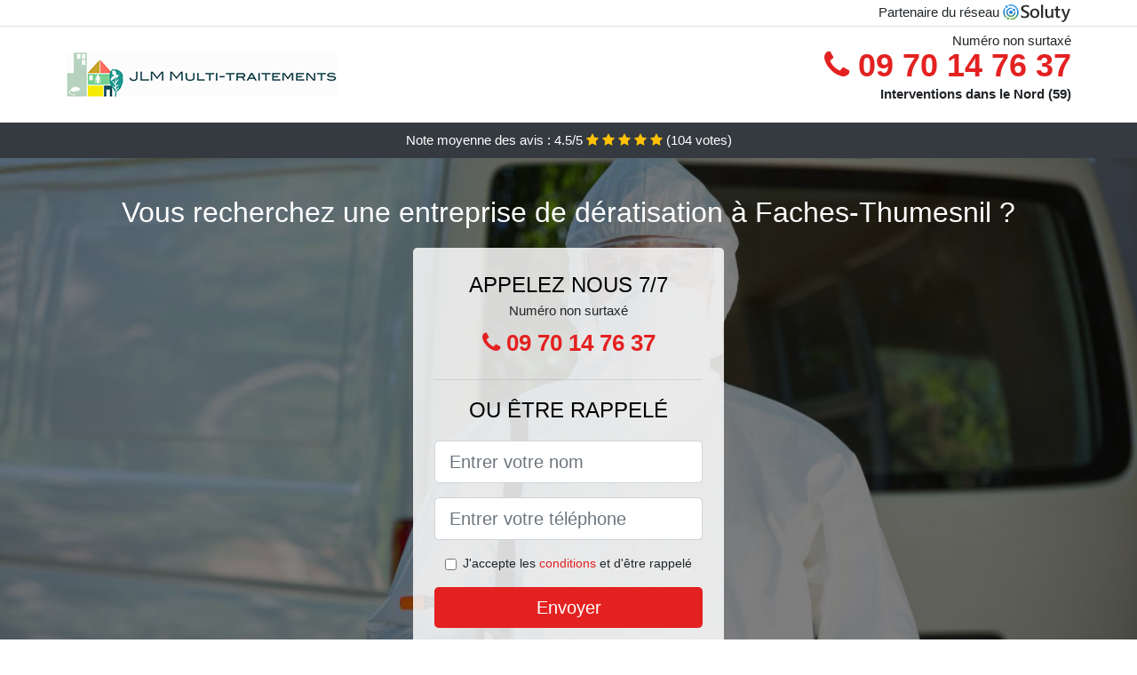

--- FILE ---
content_type: text/html; charset=UTF-8
request_url: https://www.deratisationducoin.fr/faches-thumesnil-59155
body_size: 10752
content:
<!doctype html>
<html lang="fr">
  <head>
    
<title>Faches-Thumesnil (59) ᐅ Entreprise de dératisation</title>
<meta name="description" content="À Faches-Thumesnil les rongeurs sont des animaux particulièrement doués pour rester camouffler, même pendant quelques jours. Mais ils ne resteront pas cachés bien longtemps face aux méthodes de nos professionnels." />
	<link rel="canonical" href="https://www.deratisationducoin.fr/faches-thumesnil-59155" />

<script type="application/ld+json">
    {
        "@context": "http://schema.org/",
        "@type": "Article",
                    "headline": "Faches-Thumesnil (59) ᐅ Entreprise de dératisation",
                "image": "https://www.deratisationducoin.fr/img/1/56.jpg"
    }
</script>

        <meta charset="utf-8">
	<meta name="csrf-token" content="gg5A8RJyHEw0FZEfQjFUbVrbJuv1vsPDxNrGOSha">
    <meta name="viewport" content="width=device-width, initial-scale=1, shrink-to-fit=no">
    <link rel="stylesheet" href="https://stackpath.bootstrapcdn.com/bootstrap/4.3.1/css/bootstrap.min.css" integrity="sha384-ggOyR0iXCbMQv3Xipma34MD+dH/1fQ784/j6cY/iJTQUOhcWr7x9JvoRxT2MZw1T" crossorigin="anonymous">
    <link rel="stylesheet" href="https://stackpath.bootstrapcdn.com/font-awesome/4.7.0/css/font-awesome.min.css">
<style type="text/css">
html {height: 100%;}
body {font-size: 15px;height: 100%;margin: 0;padding: 0;}
a, a:hover{color: #e42121;}
.navbar{background-color: #e42121;}
.breadcrumb{padding: 0;background-color: transparent;margin: 0;}
.card-body{background-color: #FFFFFF;}
.card-img-top{cursor: pointer;}
footer{min-height: 50px;}
.tacko,.tacko:hover{color: #212529;}
.phone{font-weight: bold;font-size: 1.5rem;color: #e42121}
    h1{font-size: 1.8rem;margin-bottom: 1rem;}
    h2{font-size: 1.5rem;}
@media (max-width: 991px){
    h1{font-size: 1.5rem;}
    h2{font-size: 1rem;}
}
aside .list-group{column-count: 10;column-width: 300px;display: block;}
.card-text{column-count: 10;column-width: 300px;}
.card-text a{display: block;}
.bopha{background-size:cover;background-position:top center;height: 100%;min-height: 600px;}
.bopha-filter{background-color: rgba(0,0,0,0.5);height: 100%;width: 100%;display: table;}
.bopha-content{display: table-cell;position: relative;width: 100%;height: 100%;vertical-align: middle;text-align: center;padding: 1rem;}
.bopha-title-1{color: #FFF;text-align: center;font-size: 2rem;margin-top: 0;}
.bopha-title-2{color: #000;text-align: center;font-size: 1.5rem;}
.bopha-form-filter{background-color: rgba(255, 255, 255, 0.84);padding: 1.5rem;margin: 0 auto;max-width: 350px;border-radius: .3rem;}
.bopha-form-filter .form-group label{display: none;}
.bopha-form-filter .form-check {font-size: 14px;vertical-align: middle;}
.bopha-pro{position: absolute;top:20px;right: 20px;color: #FFF;font-size: 20px;    display: inline-block;padding: 5px 10px;border: 1px solid #fff;border-radius: 6px;}
.bopha-pro:hover{color: #FFF;text-decoration: none;}

.rachelle{position:relative;height:108px;}
.rachelle-logo{position: absolute;top: 4px;left: 4px;}
.rachelle-phone{position: absolute;top: 4px;right: 4px;display:block; font-size: 36px;height: 100px;line-height: 80px;  font-weight: bold;color: #e42121;}
.rachelle-dep{position: absolute;top: 65px;right: 4px;font-weight: bold;}
.rachelle-rating{color: #FFF;height: 40px;line-height: 40px;text-align: center;}
.rachelle-rating .fa-star{color: #ffc107}
.rachelle-bopha{height:calc(100% - 148px);background-position:center;min-height: 700px;background-size:cover;}
.rachelle-button{display:block; padding:0 8px;border-radius:6px; width:250px;margin:0 auto;font-size: 26px;line-height: 50px;font-weight: bold;color: #e42121;}
.rachelle-button-inverse{display:block;color:#FFF;margin:0 auto;background-color: #e42121;    padding: .5rem 1rem;font-size: 1.25rem;line-height: 1.5;border-radius: .3rem;}
.rachelle-button:hover,.rachelle-phone:hover,.rachelle-button-inverse:hover{text-decoration:none;}
.rachelle-title-1{color: #FFF;text-align: center;font-size: 2rem;margin-top: 0;}

.partenaire{line-height: 20px;text-align: right;}

#Cmap{max-width: 100%;margin: 0 auto;}

@media (max-width: 991px){
    .container {max-width: 100%;}
}

@media (max-width: 767px){
    .rachelle-logo{float: none;text-align: center;}
    .rachelle-phone{float: none;font-size: 26px;line-height: 50px;text-align: center;position: relative;height: 50px;}
	.bopha-content{vertical-align: top;}
	
    .rachelle-button{display:block; padding:0 8px;border-radius:6px; width:100%;margin:0 auto;font-size: 25px;line-height: 50px;font-weight: bold;color:#FFF;background-color: #e42121;}
    .rachelle-button:hover{color: white;}
	
    .rachelle{position:relative;height:auto;text-align:center;}
    .rachelle-logo{position: relative;top: auto;left: auto;}
    .rachelle-dep{position: relative;line-height: 20px;top: auto;right: auto;white-space: nowrap;}
    .partenaire{text-align: center;}
}
@media (max-width: 500px){
    .rachelle-title-1{color: #FFF;text-align: center;font-size: 24px;margin-top: 0;}
    .bopha-title-1{color: #FFF;text-align: center;font-size: 24px;margin-top: 0;}
    .bopha-title-2{color: #000;text-align: center;font-size: 20px;}
    .rachelle-bopha{height:auto;min-height:auto;}
}

@media (min-width: 576px){
    .card-columns{column-count: 2;}
}

@media (min-width: 990px){
    .card-columns{column-count: 3;}
}

.carousel-control-prev, .carousel-control-next{
	   /*disables white flash*/
   -webkit-transition: none;
   -o-transition: none;
   transition: none;
}

</style>
</head>
<body>
    			<div class="bg-white">
			<div class="border-bottom" >
    			<div class="container p-1 partenaire">
    				Partenaire du réseau <img alt="Soluty" src="/img/soluty.com.png" >
    			</div>
			</div>
			<div class="container p-1 rachelle">
				<div class="rachelle-logo" >
										<img class="img-fluid" alt="JLM MULTI TRAITEMENTS" src="https://www.deratisationducoin.fr/img/entreprises/jlm-multi-traitements.png">
										<br>
				</div>
								<span style="position: absolute;right: 4px;top:5px;"  class="d-none d-md-block" >Numéro non surtaxé</span>
				<a href="tel:+33970147637" class="rachelle-phone d-none d-md-block" >
					<i class="fa fa-phone" ></i> 09 70 14 76 37
				</a>
				<span class="rachelle-dep" >Interventions dans le Nord (59)</span>
							</div>
			<div class="rachelle-rating bg-dark" >
				<span class="d-none d-sm-inline" >Note moyenne des avis : </span>4.5/5 
                    <i class="fa fa-star" aria-hidden="true"></i>
                    <i class="fa fa-star" aria-hidden="true"></i>
                    <i class="fa fa-star" aria-hidden="true"></i>
                    <i class="fa fa-star" aria-hidden="true"></i>
                    <i class="fa fa-star" aria-hidden="true"></i>
                     (<span id="ratingCount" >104</span> votes)
			</div>
		</div>
    	<div class="rachelle-bopha" style="background-image:url(/img/1/56.jpg);">
    		<div class="bopha-filter">
    			<div class="bopha-content" >
    				<p class="rachelle-title-1">Vous recherchez une entreprise de dératisation à Faches-Thumesnil ?</p>
        			<div class="bopha-form-filter" >
	<p class="bopha-title-2 text-uppercase mb-0" >appelez nous 7/7</p>
	<span>Numéro non surtaxé</span>
	<a href="tel:+33970147637" class="rachelle-button " >
		<i class="fa fa-phone" ></i> 09 70 14 76 37
	</a>
	<hr>
        <p class="bopha-title-2 text-uppercase mb-3" >ou être rappelé</p>
    <form method="post" action="https://www.deratisationducoin.fr/call/store"><input type="hidden" name="_token" value="gg5A8RJyHEw0FZEfQjFUbVrbJuv1vsPDxNrGOSha">
    	<input type="hidden" name="theme_id" id="inp-theme_id" value="1">
    	<input type="hidden" name="zipcode" id="inp-zipcode" value="59155">
    	<div class="form-group"><label for="inp-name" class=""></label><input type="text" name="name" id="inp-name" class="form-control form-control-lg" placeholder="Entrer votre nom"></div>
    	<div class="form-group"><label for="inp-phone" class=""></label><input type="text" name="phone" id="inp-phone" class="form-control form-control-lg" placeholder="Entrer votre téléphone"></div>
    	    	<div class="form-check"><input type="checkbox" name="conditions" id="inp-conditions" value="on" class="form-check-input"><label for="inp-conditions" class="form-check-label">J'accepte les <a target="_blank" href="https://www.deratisationducoin.fr/mentions-legales.html#conditions">conditions</a> et d'être rappelé</label></div>
    	    	<button type="submit" class="rachelle-button-inverse my-3 border-0 w-100" >Envoyer</button>
    </form>
    </div>        			                	<img class="mt-3" src="https://www.deratisationducoin.fr/img/certibiocide.png" style="max-width: 280px;" >
                	    			</div>
    		</div>
    	</div>
		<div class="container my-4" >
        <div class="row">
            <div class="col-xl-8">
            	                <nav aria-label="breadcrumb">
                  <ol class="breadcrumb">
                	                    	<li class="breadcrumb-item"><a href="https://www.deratisationducoin.fr">Société de dératisation</a></li>
                    	            	<li class="breadcrumb-item active" aria-current="page">Dératisation à Faches-Thumesnil</li>
                  </ol>
                </nav>
                                <article>
                                        <h1>Faches-Thumesnil (59) ᐅ Entreprise de dératisation</h1>
                                    	                		<h2>À Faches-Thumesnil la technique professionnelle, une technique définitive contre les nuisibles</h2>
                		                		<p>
                		                			Contre les animaux nuisibles qui vous envahissent, seuls des professionnels sauront se montrer à l&#039;hauteur pour les décimer.<br>
                			                    			                			                		                			Les méthodes artisanales peuvent vous permettre d&#039;occire de nombreux de vos animaux nuisibles, mais vous ne pourrez pas mettre un terme à l&#039;invasion aussi facilement.<br>
                			                    			                			                		                			Contre des animaux aussi virulents et rongeurs que les rongeurs, seuls des méthodes professionnelles peuvent être réellement efficaces.<br>
                			                    			                			                		                			La stratégie des spécialistes de notre compagnie s&#039;avèrent être particulièrement efficaces pour éliminer les animaux nuisibles qui vous submergent.<br>
                			                    			                			                		                			Grâce à leurs nombreuses techniques, les experts de notre société représentent votre bonne opportunité de libérer votre maison des animaux nuisibles.<br>
                			                    			                			                		                			La technique professionnelle de nos experts contre les rongeurs est basée sur l&#039;utilisation de différents produits développés par nos soins.<br>
                			                    			                			                		                			Les rongeurs vous submergent et vous ne savez plus quoi faire ? Le plus simple pour vous serait de faire appel aux spécialistes de notre entreprise.<br>
                			                    			                			                		                			Les rongeurs sont des animaux particulièrement doués pour rester camouffler, même pendant quelques jours. Mais ils ne resteront pas cachés bien longtemps face aux méthodes de nos professionnels.<br>
                			                    			                			                		                		</p>
                	                		<h2>Les experts de la dératisation au service des ménages et des professionnels</h2>
                		                		<p>
                		                			À Faches-Thumesnil, nous vous proposons dans notre structure de dératisation, un travail soigné, vraiment rapide et efficace, qui ne laissera zéro opportunité de survie à vos nuisibles.<br>
                			                    			                			                		                			Pour tous vos problèmes en rapport avec l&#039;incursion de rongeurs, vous pouvez compter sur l&#039;expertise professionnelle des experts de notre entreprise.<br>
                			                    			                			                		                			Peu importe la taille de votre villa, le nombre de pièces qui s&#039;y trouvent ou bien encore la gravité de l&#039;invasion d&#039;animaux nuisibles, vous pouvez compter sur nous pour chasser tous ces nuisibles.<br>
                			                    			                			                		                			Votre structure s&#039;avère être envahie par les souris ? Alors la bonne solution pour vous en débarrasser se trouve être d&#039;appeler les spécialistes de notre structure.<br>
                			                    			                			                		                			Nos professionnels s&#039;avèrent être à votre disposition pour résoudre tous vos soucis avec les animaux nuisibles, à n&#039;importe quel moment, même pour une opération d&#039;urgence.<br>
                			                    			                			                		                			Grâce à leurs multiples décennies de formation, les experts de note compagnie de dératisation peuvent se charger de l&#039;élimination de ces rats, n&#039;importe où.<br>
                			                    			                			                		                			L&#039;invasion d&#039;animaux nuisibles se trouve être un souci qui peut toucher n&#039;importe qui, étant donné que ces animaux nuisibles peuvent rentrer dans n&#039;importe quel type de local.<br>
                			                    			                			                		                			Le rôle des experts de notre structure est de solutionner tous vos problèmes d&#039;invasion de rongeurs, que ce soit de simples insectes ou bien encore des nuisibles.<br>
                			                    			                			                		                			Les techniciens de notre société sont des professionnels en matière d&#039;élimination de nuisibles tels que les rats et les souris.<br>
                			                    			                			                		                		</p>
                	                		<h2>À Faches-Thumesnil les méthodes professionnelles de dératisation</h2>
                		                    	<figure class="figure">
                        	<img src="/img/1/56.jpg"  alt="Société de dératisation" class="img-fluid" >
                        	<figcaption class="figure-caption text-center">Société de dératisation</figcaption>
                    	</figure>
                		                		<p>
                		                			Pour l&#039;intervention d&#039;éradication de nuisibles dans votre villa ou bien au sein de votre entreprise, nos professionnels disposent des méthodes les plus efficaces à Faches-Thumesnil.<br>
                			                    			                			                		                			Au cours du traitement de votre maison contre les animaux nuisibles, nous choisissons des traitements développés par nos propres experts en laboratoire, pour éradiquer ces nuisibles.<br>
                			                    			                			                		                			Pour tous vos soucis d&#039;invasion de rats, pensez à faire recours aux professionnels de notre compagnie, dans le but de profiter des meilleurs traitements contre vos rongeurs.<br>
                			                    			                			                		                			Les techniques de dératisation utilisées par nos experts peuvent énormément varier en fonction de chaque cas d&#039;incursion d&#039;animaux nuisibles à Faches-Thumesnil.<br>
                			                    			                			                		                			Nous utilisons diverses techniques d&#039;éradication d&#039;animaux nuisibles au coeur de notre compagnie : le piégeage, l&#039;appâtage avec utilisation de poison, et bien d&#039;autres encore.<br>
                			                    			                			                		                			Pour solutionner votre problème d&#039;incursion de nuisibles, les spécialistes de notre société utilisent toutes sortes de dispositifs pour piéger ces rats.<br>
                			                    			                			                		                			La dératisation est un travail réservé uniquement aux techniciens du domaine, parce qu&#039;ils sont les seuls à disposer des bonnes méthodes et pratiques pour chasser ces animaux nuisibles.<br>
                			                    			                			                		                			Avec nos experts, vous aurez toujours l&#039;occasion de choisir la méthode qui vous convient le mieux pour l&#039;extermination des animaux nuisibles qui vous infestent.<br>
                			                    			                			                		                			Nous sommes incontestablement conscients des nocivités que les nuisibles peuvent provoquer dans votre maison, et c&#039;est pour cette raison que nous offrons à nos experts, des formations qualifiantes en ce qui concerne les meilleures techniques de dératisation.<br>
                			                    			                			                		                		</p>
                	                		<h2>À Faches-Thumesnil les méthodes efficaces de lutte contre les rats</h2>
                		                		<p>
                		                			Nous choisissons divers procédés pour anéantir les nuisibles qui se trouvent dans votre environnement, selon celui qui se trouve être le plus approprié à votre situation.<br>
                			                    			                			                		                			Des pièges, des appareils thermographiques, des trappes, etc., notre compagnie ne lésine pas sur les procédés à mettre en place pour vous libérer des surmulots ou bien autres rongeurs.<br>
                			                    			                			                		                			Nous adoptons généralement des méthodes appropriées et en toute sécurité, dans l&#039;objectif d&#039;anéantir entièrement les nuisibles de votre habitat.<br>
                			                    			                			                		                			Nous intervenons en toute transparence, et vous pourrez demander un devis bien avant que nos agents ne débarquent sur le terrain pour l&#039;opération de dératisation.<br>
                			                    			                			                		                			Les rongeurs causent de multiples dommages chaque année, qu&#039;ils soient d&#039;ordre sanitaire ou bien matériel. Ne les laissez pas proliférer, et appelez rapidement notre société de dératisation pour solutionner le souci.<br>
                			                    			                			                		                			Clairement équipée, nous utilisons toutes sortes d&#039;équipements dans notre lutte contre les rongeurs rats, et des plus innovants.<br>
                			                    			                			                		                			Nos techniciens utilisent les meilleurs appareils préconisés actuellement dans le domaine de la dératisation, pour vous octroyer un service de bonne qualité.<br>
                			                    			                			                		                			Si vous entendez régulièrement des bruits de grattement dans votre plafond, alors il y a toutes les probabilités que vous ayez de rongeurs chez vous. Notre entreprise de dératisation peut intervenir lorsque vous le voulez.<br>
                			                    			                			                		                		</p>
                	                		<h2>Les directives en vigueur dans la lutte contre les surmulots</h2>
                		                		<p>
                		                			Les surmulots peuvent contaminer vos aliments par des organismes dans le style E.coli. Prenez par conséquent des précautions lorsque vous constatez leur présence, et faîtes appel à nos services.<br>
                			                    			                			                		                			Nous vous assurons des services parfaitement surs et sécurisés, votre sécurité et votre entière satisfaction étant parmi nos priorités.<br>
                			                    			                			                		                			Généralement à la recherche de source de nourriture, il est fort probable que les surmulots détectent l&#039;endroit où vous rangez vos provisions à la maison. De ce fait, vous courrez un risque d&#039;empoisonnement alimentaire.<br>
                			                    			                			                		                			À Faches-Thumesnil, dans l&#039;optique de bénéficier de nos services de dératiseur professionnel, vous n&#039;avez qu&#039;à nous passer un coup de fil, et à indiquer votre adresse, pour que nos professionnels viennent se rendre compte de la situation.<br>
                			                    			                    				Nous intervenons également à Quiévy, Busigny, Lompret, Escautpont, Neuvilly, Blaringhem, Étroeungt, Prémesques, Vieux-Berquin, Wannehain, Sainghin-en-Mélantois, Nomain, Dechy, Prouvy, Rumegies, Hélesmes, Loon-Plage, Bauvin, Aubers, Estaires, Forest-sur-Marque, Wahagnies, Landrecies, Herlies, Saint-Souplet, Marquillies, Lannoy, Bellaing, Godewaersvelde, Ligny-en-Cambrésis, Avesnes-sur-Helpe, Thiant, Aulnoy-lez-Valenciennes, Arleux, Fontaine-Notre-Dame, Marcoing, Bourghelles, Don, Cappelle-la-Grande, Salomé, Walincourt-Selvigny, Wandignies-Hamage, Haspres, Villers-Outréaux, Gouzeaucourt, Lambres-lez-Douai, Fenain, Verlinghem, Rousies, Goeulzin, Nieppe, Onnaing, Ohain, Gruson, Hallennes-lez-Haubourdin, Ennevelin, Auby, Watten, Aulnoye-Aymeries, Téteghem, Escaudain, Villers-en-Cauchies, Famars, Poix-du-Nord, Mons-en-Pévèle, Solre-le-Château, Glageon, Hantay, Bertry, Jenlain, Saméon, Villers-Pol, La Sentinelle, Coudekerque-Village, Haverskerque, Saint-Aubert, Aix, Bourbourg, Flers-en-Escrebieux, Wavrin, Capinghem, Wargnies-le-Grand, Avesnes-le-Sec, Curgies, Pont-sur-Sambre, Bachy, Linselles, Roost-Warendin, Cysoing, Wormhout, Bersée, Neuville-Saint-Rémy, Steenbecque, Viesly, Trélon, Ferrière-la-Petite, Templeuve, Annoeullin, Jeumont, Boeschepe, Attiches, Bachant, Marquette-en-Ostrevant, Warhem, Hasnon, Lewarde, Masnières, Caëstre, Bouvignies, Auberchicourt, Leers, Leffrinckoucke, Wervicq-Sud, Cappelle-en-Pévèle, Cappelle-Brouck, La Bassée, Brouckerque, Waziers, Raillencourt-Sainte-Olle, Lécluse, Avesnelles, Bierné, Provin, Allennes-les-Marais, Arnèke, Erre, Crespin, Râches, Bruille-Saint-Amand, Gondecourt, Auchy-lez-Orchies, Santes, Haveluy, Neuf-Berquin, Saint-Jans-Cappel, Saint-Sylvestre-Cappel, Férin, Marquette-lez-Lille, Houplin-Ancoisne, Thumeries, Haussy, Bavay, Chéreng, Hérin, Bois-Grenier, Ghyvelde, Cassel, Uxem, Sainghin-en-Weppes, Lesquin, Le Quesnoy, Fournes-en-Weppes, Berlaimont, Feignies, Rexpoëde, Assevent, Saulzoir, Neuf-Mesnil, Coutiches, Merris, Bousies, Toufflers, Montigny-en-Ostrevent, Ferrière-la-Grande, Écaillon, Herzeele, Looberghe, Baisieux, Quaëdypre, Anor, Guesnain, Genech, Lieu-Saint-Amand, Steenvoorde, Vicq, Thun-Saint-Amand, Rieulay, Le Cateau-Cambrésis, Rumilly-en-Cambrésis, Carnières, Hoymille, Lauwin-Planque, Méteren, Erquinghem-Lys, Quiévrechain, Englefontaine, Bondues, Camphin-en-Carembault, Zuydcoote, Avesnes-les-Aubert, Cousolre, Quarouble, Flines-lès-Mortagne, Saultain, Roeulx, Vendeville, La Longueville, Lourches, Artres, Hondschoote, Merville, Radinghem-en-Weppes, Sebourg, Bergues, Morbecque, Rieux-en-Cambrésis, Saint-Remy-du-Nord, Condé-sur-l&#039;Escaut, Louvroil, Clary, Bouchain, Eecke, Maretz, Bousbecque, Emmerin, Leval, Beuvrages, Illies, Gommegnies, Wavrechain-sous-Denain, Haulchin, Pont-à-Marcq, Maroilles, Masny, Neuville-sur-Escaut, Faumont, Cuincy, Willems, Bruille-lez-Marchiennes, Bray-Dunes, Hergnies, Solesmes, Rosult, Lecelles, Anstaing, Quesnoy-sur-Deûle, Sequedin, Mérignies, Abscon, Pérenchies, Proville, Marchiennes, Felleries, Cartignies, Fontaine-au-Pire, Steenwerck, Aubigny-au-Bac, Cantin, Boussois, Fresnes-sur-Escaut, Grand-Fort-Philippe, Templemars, Winnezeele, Esquelbecq, Beauvois-en-Cambrésis, Sailly-lez-Lannoy, Recquignies, Beuvry-la-Forêt, Camphin-en-Pévèle, Féchain, Lallaing, Landas, Petite-Forêt, Maing, Mortagne-du-Nord, Steene, Hordain, Houplines, Nivelle, Phalempin, Préseau, Pecquencourt, La Gorgue, Tressin, Colleret, Flines-lez-Raches, Wignehies, Deûlémont, Orchies, Vendegies-sur-Écaillon, Wambrechies, La Chapelle-d&#039;Armentières, Marpent, Wallers, Trith-Saint-Léger, Renescure, Hornaing, Raimbeaucourt, Lezennes, Courchelettes, Armbouts-Cappel, Spycker, Avelin, Escaudoeuvres, Bollezeele, Ennetières-en-Weppes, Moncheaux, Mouchin, Iwuy, Sars-Poteries, Fretin, Monchecourt, Zegerscappel, Frelinghien, Le Doulieu, Saint-Hilaire-lez-Cambrai, Ostricourt, Aubry-du-Hainaut, Sains-du-Nord, Vred. <br>
                    			                			                		                			Nous choisissons nombreuses méthodes pour solutionner le souci qu&#039;est une infestation de surmulots dans une villa, dans un entrepôt ou bien dans les locaux d&#039;un bureau.<br>
                			                    			                			                		                			Les rats et les souris ont la capacité d&#039;être en mesure d&#039;être les hôtes d&#039;une très nombreuse palette de virus, de même que des techniciens pathogènes qui sont vraiment souvent mortels pour l&#039;homme.<br>
                			                    			                			                		                			À Faches-Thumesnil, nos devis estimatif tiennent compte du contrôle efficace de notre professionnel qui est allé sur le terrain constaté l&#039;envergure de la situation. La transparence et la légalité font partie de nos mots d&#039;ordre.<br>
                			                    			                			                		                			Il vaut mieux comprendre que les rats peuvent transférer de multiples maladies dont celle de Lyme. Leur présence se trouve être par conséquent un sérieux problème à traiter au plus vite.<br>
                			                    			                			                		                			Notre société est vraiment en règle avec la loi, et nous disposons de toutes les autorisations et assurances indispensables à la pratique de notre travail : la dératisation.<br>
                			                    			                			                		                			Nos collaborateurs s&#039;avèrent être des experts qui ont le plein contrôle sur nos appâts, et pièges. En effet, ils en ont une pleine connaissance, de même que de leur métier, et savent quelles techniques adéquates utilisées.<br>
                			                    			                			                		                		</p>
                	                	<div class="form-group" >
    <input type="hidden" id="selected_rating" name="selected_rating" value="5" required="required">
    <input type="hidden" id="voted" name="voted" value="0" >
    <span id="ratingValue" >4.5</span> / 5 (<span id="ratingCount" >104</span> votes)<br/>
    <button type="button" class="btnrating btn btn-warning" data-attr="1" id="rating-star-1">
        <i class="fa fa-star" aria-hidden="true"></i>
    </button>
    <button type="button" class="btnrating btn btn-warning" data-attr="2" id="rating-star-2">
        <i class="fa fa-star" aria-hidden="true"></i>
    </button>
    <button type="button" class="btnrating btn btn-warning" data-attr="3" id="rating-star-3">
        <i class="fa fa-star" aria-hidden="true"></i>
    </button>
    <button type="button" class="btnrating btn btn-warning" data-attr="4" id="rating-star-4">
        <i class="fa fa-star" aria-hidden="true"></i>
    </button>
    <button type="button" class="btnrating btn btn-warning" data-attr="5" id="rating-star-5">
        <i class="fa fa-star" aria-hidden="true"></i>
    </button>
</div>

<div class="alert alert-success d-none" role="alert">
	<strong>Merci!</strong> pour votre évaluation.
</div>                </article>
            </div>
            <aside class="col-xl-4">
                <ol class="list-group" >
                	                    	                    	<li class="list-group-item bg-light-grey" >
                    		<a class="tacko" href="https://www.deratisationducoin.fr/lille-59000">Dératisation à Lille</a>
                    	</li>
                    	                    	<li class="list-group-item bg-light-grey" >
                    		<a class="tacko" href="https://www.deratisationducoin.fr/roubaix-59100">Dératisation à Roubaix</a>
                    	</li>
                    	                    	<li class="list-group-item bg-light-grey" >
                    		<a class="tacko" href="https://www.deratisationducoin.fr/dunkerque-59140">Dératisation à Dunkerque</a>
                    	</li>
                    	                    	<li class="list-group-item bg-light-grey" >
                    		<a class="tacko" href="https://www.deratisationducoin.fr/tourcoing-59200">Dératisation à Tourcoing</a>
                    	</li>
                    	                    	<li class="list-group-item bg-light-grey" >
                    		<a class="tacko" href="https://www.deratisationducoin.fr/villeneuve-dascq-59491">Dératisation à Villeneuve-d&#039;Ascq</a>
                    	</li>
                    	                    	<li class="list-group-item bg-light-grey" >
                    		<a class="tacko" href="https://www.deratisationducoin.fr/valenciennes-59300">Dératisation à Valenciennes</a>
                    	</li>
                    	                    	<li class="list-group-item bg-light-grey" >
                    		<a class="tacko" href="https://www.deratisationducoin.fr/douai-59500">Dératisation à Douai</a>
                    	</li>
                    	                    	<li class="list-group-item bg-light-grey" >
                    		<a class="tacko" href="https://www.deratisationducoin.fr/wattrelos-59150">Dératisation à Wattrelos</a>
                    	</li>
                    	                    	<li class="list-group-item bg-light-grey" >
                    		<a class="tacko" href="https://www.deratisationducoin.fr/marcq-en-baroeul-59700">Dératisation à Marcq-en-Baroeul</a>
                    	</li>
                    	                    	<li class="list-group-item bg-light-grey" >
                    		<a class="tacko" href="https://www.deratisationducoin.fr/cambrai-59400">Dératisation à Cambrai</a>
                    	</li>
                    	                    	<li class="list-group-item bg-light-grey" >
                    		<a class="tacko" href="https://www.deratisationducoin.fr/maubeuge-59600">Dératisation à Maubeuge</a>
                    	</li>
                    	                    	<li class="list-group-item bg-light-grey" >
                    		<a class="tacko" href="https://www.deratisationducoin.fr/lambersart-59130">Dératisation à Lambersart</a>
                    	</li>
                    	                    	<li class="list-group-item bg-light-grey" >
                    		<a class="tacko" href="https://www.deratisationducoin.fr/armentieres-59280">Dératisation à Armentières</a>
                    	</li>
                    	                    	<li class="list-group-item bg-light-grey" >
                    		<a class="tacko" href="https://www.deratisationducoin.fr/coudekerque-branche-59210">Dératisation à Coudekerque-Branche</a>
                    	</li>
                    	                    	<li class="list-group-item bg-light-grey" >
                    		<a class="tacko" href="https://www.deratisationducoin.fr/la-madeleine-59110">Dératisation à La Madeleine</a>
                    	</li>
                    	                    	<li class="list-group-item bg-light-grey" >
                    		<a class="tacko" href="https://www.deratisationducoin.fr/mons-en-baroeul-59370">Dératisation à Mons-en-Baroeul</a>
                    	</li>
                    	                    	<li class="list-group-item bg-light-grey" >
                    		<a class="tacko" href="https://www.deratisationducoin.fr/hazebrouck-59190">Dératisation à Hazebrouck</a>
                    	</li>
                    	                    	<li class="list-group-item bg-light-grey" >
                    		<a class="tacko" href="https://www.deratisationducoin.fr/loos-59120">Dératisation à Loos</a>
                    	</li>
                    	                    	<li class="list-group-item bg-light-grey" >
                    		<a class="tacko" href="https://www.deratisationducoin.fr/grande-synthe-59760">Dératisation à Grande-Synthe</a>
                    	</li>
                    	                    	<li class="list-group-item bg-light-grey" >
                    		<a class="tacko" href="https://www.deratisationducoin.fr/croix-59170">Dératisation à Croix</a>
                    	</li>
                    	                    	<li class="list-group-item bg-light-grey" >
                    		<a class="tacko" href="https://www.deratisationducoin.fr/denain-59220">Dératisation à Denain</a>
                    	</li>
                    	                    	<li class="list-group-item bg-light-grey" >
                    		<a class="tacko" href="https://www.deratisationducoin.fr/halluin-59250">Dératisation à Halluin</a>
                    	</li>
                    	                    	<li class="list-group-item bg-light-grey" >
                    		<a class="tacko" href="https://www.deratisationducoin.fr/wasquehal-59290">Dératisation à Wasquehal</a>
                    	</li>
                    	                    	<li class="list-group-item bg-light-grey" >
                    		<a class="tacko" href="https://www.deratisationducoin.fr/ronchin-59790">Dératisation à Ronchin</a>
                    	</li>
                    	                    	<li class="list-group-item bg-light-grey" >
                    		<a class="tacko" href="https://www.deratisationducoin.fr/hem-59510">Dératisation à Hem</a>
                    	</li>
                    	                    	<li class="list-group-item bg-light-grey" >
                    		<a class="tacko" href="https://www.deratisationducoin.fr/saint-amand-les-eaux-59230">Dératisation à Saint-Amand-les-Eaux</a>
                    	</li>
                    	                    	<li class="list-group-item bg-light-grey" >
                    		<a class="tacko" href="https://www.deratisationducoin.fr/sin-le-noble-59450">Dératisation à Sin-le-Noble</a>
                    	</li>
                    	                    	<li class="list-group-item bg-light-grey" >
                    		<a class="tacko" href="https://www.deratisationducoin.fr/bailleul-59270">Dératisation à Bailleul</a>
                    	</li>
                    	                    	<li class="list-group-item bg-light-grey" >
                    		<a class="tacko" href="https://www.deratisationducoin.fr/haubourdin-59320">Dératisation à Haubourdin</a>
                    	</li>
                    	                    	<li class="list-group-item bg-light-grey" >
                    		<a class="tacko" href="https://www.deratisationducoin.fr/caudry-59540">Dératisation à Caudry</a>
                    	</li>
                    	                    	<li class="list-group-item bg-light-grey" >
                    		<a class="tacko" href="https://www.deratisationducoin.fr/hautmont-59330">Dératisation à Hautmont</a>
                    	</li>
                    	                    	<li class="list-group-item bg-light-grey" >
                    		<a class="tacko" href="https://www.deratisationducoin.fr/mouvaux-59420">Dératisation à Mouvaux</a>
                    	</li>
                    	                    	<li class="list-group-item bg-light-grey" >
                    		<a class="tacko" href="https://www.deratisationducoin.fr/anzin-59410">Dératisation à Anzin</a>
                    	</li>
                    	                    	<li class="list-group-item bg-light-grey" >
                    		<a class="tacko" href="https://www.deratisationducoin.fr/wattignies-59139">Dératisation à Wattignies</a>
                    	</li>
                    	                    	<li class="list-group-item bg-light-grey" >
                    		<a class="tacko" href="https://www.deratisationducoin.fr/lys-lez-lannoy-59390">Dératisation à Lys-lez-Lannoy</a>
                    	</li>
                    	                    	<li class="list-group-item bg-light-grey" >
                    		<a class="tacko" href="https://www.deratisationducoin.fr/roncq-59223">Dératisation à Roncq</a>
                    	</li>
                    	                    	<li class="list-group-item bg-light-grey" >
                    		<a class="tacko" href="https://www.deratisationducoin.fr/raismes-59590">Dératisation à Raismes</a>
                    	</li>
                    	                    	<li class="list-group-item bg-light-grey" >
                    		<a class="tacko" href="https://www.deratisationducoin.fr/fourmies-59610">Dératisation à Fourmies</a>
                    	</li>
                    	                    	<li class="list-group-item bg-light-grey" >
                    		<a class="tacko" href="https://www.deratisationducoin.fr/somain-59490">Dératisation à Somain</a>
                    	</li>
                    	                    	<li class="list-group-item bg-light-grey" >
                    		<a class="tacko" href="https://www.deratisationducoin.fr/comines-59560">Dératisation à Comines</a>
                    	</li>
                    	                    	<li class="list-group-item bg-light-grey" >
                    		<a class="tacko" href="https://www.deratisationducoin.fr/seclin-59113">Dératisation à Seclin</a>
                    	</li>
                    	                    	<li class="list-group-item bg-light-grey" >
                    		<a class="tacko" href="https://www.deratisationducoin.fr/bruay-sur-lescaut-59860">Dératisation à Bruay-sur-l&#039;Escaut</a>
                    	</li>
                    	                    	<li class="list-group-item bg-light-grey" >
                    		<a class="tacko" href="https://www.deratisationducoin.fr/marly-59770">Dératisation à Marly</a>
                    	</li>
                    	                    	<li class="list-group-item bg-light-grey" >
                    		<a class="tacko" href="https://www.deratisationducoin.fr/gravelines-59820">Dératisation à Gravelines</a>
                    	</li>
                    	                    	<li class="list-group-item bg-light-grey" >
                    		<a class="tacko" href="https://www.deratisationducoin.fr/saint-andre-lez-lille-59350">Dératisation à Saint-André-lez-Lille</a>
                    	</li>
                    	                    	<li class="list-group-item bg-light-grey" >
                    		<a class="tacko" href="https://www.deratisationducoin.fr/saint-saulve-59880">Dératisation à Saint-Saulve</a>
                    	</li>
                    	                    	<li class="list-group-item bg-light-grey" >
                    		<a class="tacko" href="https://www.deratisationducoin.fr/vieux-conde-59690">Dératisation à Vieux-Condé</a>
                    	</li>
                    	                    	<li class="list-group-item bg-light-grey" >
                    		<a class="tacko" href="https://www.deratisationducoin.fr/douchy-les-mines-59282">Dératisation à Douchy-les-Mines</a>
                    	</li>
                    	                    	<li class="list-group-item bg-light-grey" >
                    		<a class="tacko" href="https://www.deratisationducoin.fr/aniche-59580">Dératisation à Aniche</a>
                    	</li>
                    	                    	<li class="list-group-item bg-light-grey" >
                    		<a class="tacko" href="https://www.deratisationducoin.fr/neuville-en-ferrain-59960">Dératisation à Neuville-en-Ferrain</a>
                    	</li>
                    	                                    </ol>
            </aside>
        </div>
    </div>
    <footer class="py-3 bg-dark" >
	<div class="container" >
		    	    		<a rel="nofollow" class="text-light ml-3" href="https://www.deratisationducoin.fr/mentions-legales.html">Mentions légales</a>
    		</div>
</footer>
    <script src="https://code.jquery.com/jquery-3.4.1.min.js" integrity="sha256-CSXorXvZcTkaix6Yvo6HppcZGetbYMGWSFlBw8HfCJo=" crossorigin="anonymous"></script>
	<script src="https://stackpath.bootstrapcdn.com/bootstrap/4.3.1/js/bootstrap.min.js" integrity="sha384-JjSmVgyd0p3pXB1rRibZUAYoIIy6OrQ6VrjIEaFf/nJGzIxFDsf4x0xIM+B07jRM" crossorigin="anonymous"></script>
    
<script>
$(document).on("click", '.rachelle-phone, .rachelle-button', function(event) {
	$.ajax({
		url: "/call/click/59",
      	type : 'POST',
      	dataType : 'json'
	});
});

function aVisitor()
{
	$.post( "/a-visitor/59" );
}

$( document ).ready(function() {
	aVisitor();
});
</script>
	


<script>
$.ajaxSetup({
    headers: {
        'X-CSRF-TOKEN': $('meta[name="csrf-token"]').attr('content')
    }
});
</script>
    

<script>
$(".btnrating").on('click',(function(e) {
	
	if($("#voted").val() == 0){
    	var previous_value = $("#selected_rating").val();
    	
    	var selected_value = $(this).attr("data-attr");
    	$("#selected_rating").val(selected_value);
    	
    	for (i = 1; i <= selected_value; ++i) {
    		$("#rating-star-"+i).toggleClass('btn-warning');
    		$("#rating-star-"+i).toggleClass('btn-default');
    	}
    	
    	for (ix = 1; ix <= previous_value; ++ix) {
    		$("#rating-star-"+ix).toggleClass('btn-warning');
    		$("#rating-star-"+ix).toggleClass('btn-default');
    	}

        $.ajax({
        	url: "/rating/vote",
            dataType: "json",
            method: "POST",
            data: {
            	rating_value: $("#selected_rating").val(),
            	url: document.URL
            },
            success: function( data ) {
                $('#ratingCount').html(data.data.count);
                $('#ratingValue').html(data.data.value);
            	$(".alert").removeClass('d-none');
            	$("#voted").val(1);
			}
        });
	}

}));
</script>
    
<script defer src="https://static.cloudflareinsights.com/beacon.min.js/vcd15cbe7772f49c399c6a5babf22c1241717689176015" integrity="sha512-ZpsOmlRQV6y907TI0dKBHq9Md29nnaEIPlkf84rnaERnq6zvWvPUqr2ft8M1aS28oN72PdrCzSjY4U6VaAw1EQ==" data-cf-beacon='{"version":"2024.11.0","token":"187d54e7e0764edea9792262f637490b","r":1,"server_timing":{"name":{"cfCacheStatus":true,"cfEdge":true,"cfExtPri":true,"cfL4":true,"cfOrigin":true,"cfSpeedBrain":true},"location_startswith":null}}' crossorigin="anonymous"></script>
</body>
</html>